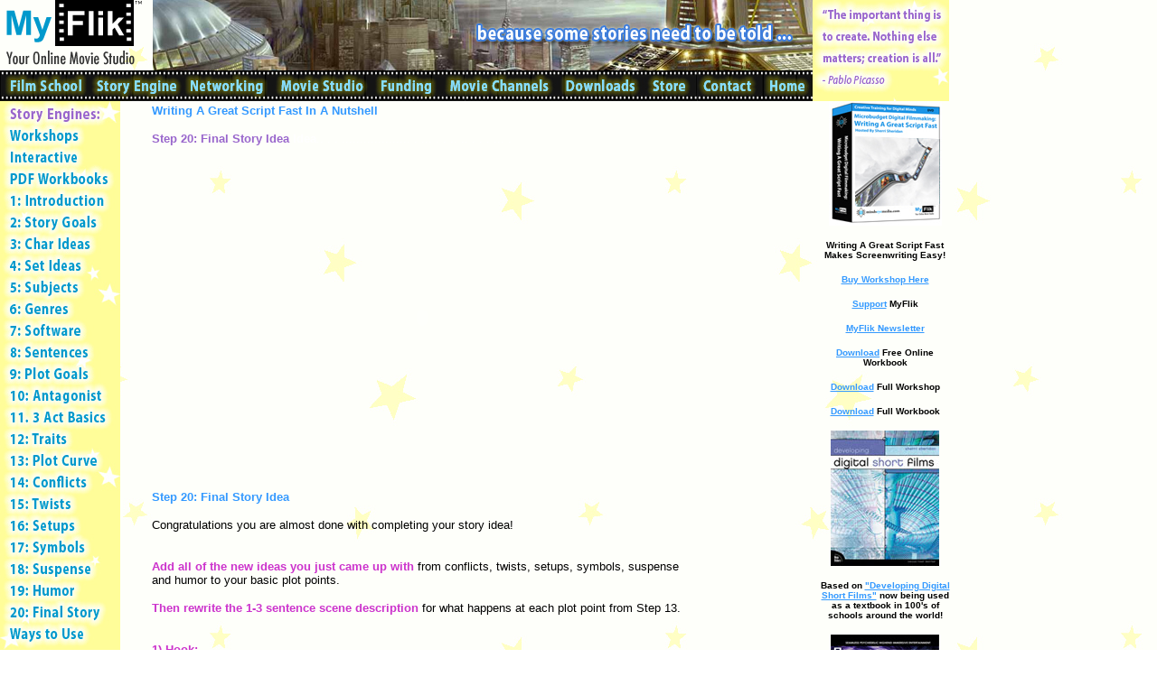

--- FILE ---
content_type: text/html
request_url: http://myflik.com/StoryEngine/StoryEngine20.html
body_size: 32902
content:
<!DOCTYPE HTML PUBLIC "-//W3C//DTD HTML 4.01 Transitional//EN"><html><head><title>How To Write A Script | Screenwriting | Writing A Script Fast | Animation Scripts</title><meta http-equiv="Content-Type" content="text/html; charset=iso-8859-1"><meta name="MyFlik - Your online Movie Studio" content="MyFlik is an online movie studio that funds digital microbudget films and animations. Digital filmmaking community, screenwriting, independent filmmaking and computer animation."><meta name="keywords" content="MyFlik is an online movie studio that develops, funds, produces, markets and distributes digital microbudget films and animations. Free online film school! Digital filmmaking community, screenwriting, independent filmmaking and computer animation. MyFlik will pay you to make your dream film!"><meta name="description" content="MyFlik is an online movie studio that develops, funds, produces, markets and distributes digital microbudget films and animations. Free online film school! Digital filmmaking community, screenwriting, independent filmmaking and computer animation. MyFlik will pay you to make your dream film!"><meta name="free screenwriting class" content="digital filmmaking DV independent film screenwriting - Your Online Movie Studio A 20+ Writing A Great Script Fast DVD Workshop with a step-by-step story engine for microbudget filmmakers! Funding, marketing and distribution for indie filmmakers at MyFlik.com."><meta name="keywords" content="digital filmmaking DV independent film screenwriting - Your Online Movie StudioA 20+ Writing A Great Script Fast DVD Workshop with a step-by-stepstory engine for microbudget filmmakers! Funding, marketing and distributionfor indie filmmakers at MyFlik.com."><meta name="description" content="MyFlik is an online microbudget movie studio and free film school that develops, funds, produces, markets and distributes short and feature digital films, TV shows and animations."><script language="JavaScript" type="text/JavaScript"><!--function MM_preloadImages() { //v3.0  var d=document; if(d.images){ if(!d.MM_p) d.MM_p=new Array();    var i,j=d.MM_p.length,a=MM_preloadImages.arguments; for(i=0; i<a.length; i++)    if (a[i].indexOf("#")!=0){ d.MM_p[j]=new Image; d.MM_p[j++].src=a[i];}}}function MM_findObj(n, d) { //v4.01  var p,i,x;  if(!d) d=document; if((p=n.indexOf("?"))>0&&parent.frames.length) {    d=parent.frames[n.substring(p+1)].document; n=n.substring(0,p);}  if(!(x=d[n])&&d.all) x=d.all[n]; for (i=0;!x&&i<d.forms.length;i++) x=d.forms[i][n];  for(i=0;!x&&d.layers&&i<d.layers.length;i++) x=MM_findObj(n,d.layers[i].document);  if(!x && d.getElementById) x=d.getElementById(n); return x;}function MM_nbGroup(event, grpName) { //v6.0  var i,img,nbArr,args=MM_nbGroup.arguments;  if (event == "init" && args.length > 2) {    if ((img = MM_findObj(args[2])) != null && !img.MM_init) {      img.MM_init = true; img.MM_up = args[3]; img.MM_dn = img.src;      if ((nbArr = document[grpName]) == null) nbArr = document[grpName] = new Array();      nbArr[nbArr.length] = img;      for (i=4; i < args.length-1; i+=2) if ((img = MM_findObj(args[i])) != null) {        if (!img.MM_up) img.MM_up = img.src;        img.src = img.MM_dn = args[i+1];        nbArr[nbArr.length] = img;    } }  } else if (event == "over") {    document.MM_nbOver = nbArr = new Array();    for (i=1; i < args.length-1; i+=3) if ((img = MM_findObj(args[i])) != null) {      if (!img.MM_up) img.MM_up = img.src;      img.src = (img.MM_dn && args[i+2]) ? args[i+2] : ((args[i+1])? args[i+1] : img.MM_up);      nbArr[nbArr.length] = img;    }  } else if (event == "out" ) {    for (i=0; i < document.MM_nbOver.length; i++) {      img = document.MM_nbOver[i]; img.src = (img.MM_dn) ? img.MM_dn : img.MM_up; }  } else if (event == "down") {    nbArr = document[grpName];    if (nbArr)      for (i=0; i < nbArr.length; i++) { img=nbArr[i]; img.src = img.MM_up; img.MM_dn = 0; }    document[grpName] = nbArr = new Array();    for (i=2; i < args.length-1; i+=2) if ((img = MM_findObj(args[i])) != null) {      if (!img.MM_up) img.MM_up = img.src;      img.src = img.MM_dn = (args[i+1])? args[i+1] : img.MM_up;      nbArr[nbArr.length] = img;  } }}//--></script></head><body bgcolor="#FFFFFF" background="../Ads/Stars.jpg" text="#000000" link="#3399FF" vlink="#3399FF" alink="#3399FF" leftmargin="0" topmargin="0" marginwidth="0" marginheight="0" onLoad="MM_preloadImages('../navRoll/NavBar2Rollflat_01.jpg','../navRoll/NavBar2Rollflat_02.jpg','../navRoll/NavBar2Rollflat_03.jpg','../navRoll/NavBar2Rollflat_04.jpg','../navRoll/NavBar2Rollflat_05.jpg','../navRoll/NavBar2Rollflat_06.jpg','../navRoll/NavBar2Rollflat_07.jpg','../navRoll/NavBar2Rollflat_08.jpg','../navRoll/NavBar2Rollflat_09.jpg','../navRoll/NavBar2Rollflat_10.jpg')"><table width="1053" border="0" cellpadding="0" cellspacing="0">  <tr>     <td width="166"><img src="../Nav/MyFlikBox17.gif" width="162" height="77"></td>    <td width="733"><div align="right"><a href="../Workshops.html"><img src="../Ads/AdSciFi.jpg" width="730" height="78" border="0"></a></div></td>    <td width="154" rowspan="2"><img src="../Nav/QuotePicasso.jpg" width="151" height="112"></td>  </tr>  <tr valign="top">     <td height="23" colspan="2"><table border="0" cellpadding="0" cellspacing="0">        <tr>           <td><a href="../FilmSchool.html" target="_top" onClick="MM_nbGroup('down','group1','FilmSchool','../navRoll/NavBar2Rollflat_01.jpg',1)" onMouseOver="MM_nbGroup('over','FilmSchool','../navRoll/NavBar2Rollflat_01.jpg','../navRoll/NavBar2Rollflat_01.jpg',1)" onMouseOut="MM_nbGroup('out')"><img src="../Nav/NavBar2flat_01.jpg" alt="Film School" name="FilmSchool" width="99" height="34" border="0" onload=""></a></td>          <td><a href="../StoryEngine.html" target="_top" onClick="MM_nbGroup('down','group1','StoryEngine','../navRoll/NavBar2Rollflat_02.jpg',1)" onMouseOver="MM_nbGroup('over','StoryEngine','../navRoll/NavBar2Rollflat_02.jpg','../navRoll/NavBar2Rollflat_02.jpg',1)" onMouseOut="MM_nbGroup('out')"><img src="../Nav/NavBar2flat_02.jpg" alt="Story Engine" name="StoryEngine" width="104" height="34" border="0" onload=""></a></td>          <td><a href="../Networking.html" target="_top" onClick="MM_nbGroup('down','group1','Networking','../navRoll/NavBar2Rollflat_03.jpg',1)" onMouseOver="MM_nbGroup('over','Networking','../navRoll/NavBar2Rollflat_03.jpg','../navRoll/NavBar2Rollflat_03.jpg',1)" onMouseOut="MM_nbGroup('out')"><img src="../Nav/NavBar2flat_03.jpg" alt="Networking" name="Networking" width="98" height="34" border="0" onload=""></a></td>          <td><a href="../MovieStudio.html" target="_top" onClick="MM_nbGroup('down','group1','MovieStudio','../navRoll/NavBar2Rollflat_04.jpg',1)" onMouseOver="MM_nbGroup('over','MovieStudio','../navRoll/NavBar2Rollflat_04.jpg','../navRoll/NavBar2Rollflat_04.jpg',1)" onMouseOut="MM_nbGroup('out')"><img src="../Nav/NavBar2flat_04.jpg" alt="Movie Studio" name="MovieStudio" width="108" height="34" border="0" onload=""></a></td>          <td><a href="../Funding.html" target="_top" onClick="MM_nbGroup('down','group1','Funding','../navRoll/NavBar2Rollflat_05.jpg',1)" onMouseOver="MM_nbGroup('over','Funding','../navRoll/NavBar2Rollflat_05.jpg','../navRoll/NavBar2Rollflat_05.jpg',1)" onMouseOut="MM_nbGroup('out')"><img src="../Nav/NavBar2flat_05.jpg" alt="Funding" name="Funding" width="78" height="34" border="0" onload=""></a></td>          <td><a href="../MovieChannels.html" target="_top" onClick="MM_nbGroup('down','group1','MovieChannels','../navRoll/NavBar2Rollflat_06.jpg',1)" onMouseOver="MM_nbGroup('over','MovieChannels','../navRoll/NavBar2Rollflat_06.jpg','../navRoll/NavBar2Rollflat_06.jpg',1)" onMouseOut="MM_nbGroup('out')"><img src="../Nav/NavBar2flat_06.jpg" alt="Movie Channels" name="MovieChannels" width="129" height="34" border="0" onload=""></a></td>          <td><a href="../Downloads.html" target="_top" onClick="MM_nbGroup('down','group1','Downloads','../navRoll/NavBar2Rollflat_07.jpg',1)" onMouseOver="MM_nbGroup('over','Downloads','../navRoll/NavBar2Rollflat_07.jpg','../navRoll/NavBar2Rollflat_07.jpg',1)" onMouseOut="MM_nbGroup('out')"><img src="../Nav/NavBar2flat_07.jpg" alt="Downloads" name="Downloads" width="95" height="34" border="0" onload=""></a></td>          <td><a href="../Store.html" target="_top" onClick="MM_nbGroup('down','group1','Store','../navRoll/NavBar2Rollflat_08.jpg',1)" onMouseOver="MM_nbGroup('over','Store','../navRoll/NavBar2Rollflat_08.jpg','../navRoll/NavBar2Rollflat_08.jpg',1)" onMouseOut="MM_nbGroup('out')"><img src="../Nav/NavBar2flat_08.jpg" alt="Store" name="Store" width="57" height="34" border="0" onload=""></a></td>          <td><a href="../Contact.html" target="_top" onClick="MM_nbGroup('down','group1','Contact','../navRoll/NavBar2Rollflat_09.jpg',1)" onMouseOver="MM_nbGroup('over','Contact','../navRoll/NavBar2Rollflat_09.jpg','../navRoll/NavBar2Rollflat_09.jpg',1)" onMouseOut="MM_nbGroup('out')"><img src="../Nav/NavBar2flat_09.jpg" alt="Contact" name="Contact" width="73" height="34" border="0" onload=""></a></td>          <td><a href="../index.html" target="_top" onClick="MM_nbGroup('down','group1','Home','../navRoll/NavBar2Rollflat_10.jpg',1)" onMouseOver="MM_nbGroup('over','Home','../navRoll/NavBar2Rollflat_10.jpg','../navRoll/NavBar2Rollflat_10.jpg',1)" onMouseOut="MM_nbGroup('out')"><img src="../Nav/NavBar2flat_10.jpg" alt="Home" name="Home" width="58" height="34" border="0" onload=""></a></td>        </tr>      </table></td>  </tr></table><table width="1053" border="0" cellpadding="0" cellspacing="0">  <tr>     <td width="116" align="left" valign="top"><table width="100%" height="573" border="0" align="left" cellpadding="0" cellspacing="0">        <tr>           <td height="573" valign="top" bgcolor="#FFFFFF"><img src="../NavBars/StoryEngineNav.jpg" width="133" height="610" border="0" usemap="#Map2"></td>        </tr>      </table></td>    <td width="773" height="4747" align="left" valign="top">       <table width="770" height="4723" border="0">        <tr align="left" valign="top">           <td width="28" height="4719">&nbsp;</td>          <td width="598"><p><font face="Verdana, Arial, Helvetica, sans-serif" align="left"><font color="#3399FF" size="-1"><strong>Writing               A Great Script Fast In A Nutshell</strong></font></font></p>            <p align="justify"><font size="-1" face="Verdana, Arial, Helvetica, sans-serif" align="left"><font color="#9966CC"><strong>Step               20: Final Story Idea<font color="#FFFFFF"> Idea</font></strong></font><font color="#FFFFFF">..               . . ................... . ... . . .. .. . . . ... .</font></font></p>            <p align="center"><strong><font color="#0099FF" size="-1" face="Verdana, Arial, Helvetica, sans-serif">               <object width="425" height="350">                <param name="movie" value="http://www.youtube.com/v/lE-Sd5dtClk">                <embed src="http://www.youtube.com/v/lE-Sd5dtClk" type="application/x-shockwave-flash" width="425" height="350"></embed></object>              </font></strong></p>            <p><font face="Verdana, Arial, Helvetica, sans-serif"><strong><font color="#3399FF" size="-1">Step               20: Final Story Idea</font></strong></font></p>            <p><font size="-1" face="Verdana, Arial, Helvetica, sans-serif">Congratulations               you are almost done with completing your story idea! </font></p>            <p><font size="-1" face="Verdana, Arial, Helvetica, sans-serif"><br>              </font><font size="-1" face="Verdana, Arial, Helvetica, sans-serif"><strong><font color="#CC33CC">Add               all of the new ideas you just came up with</font> </strong>from               conflicts, twists, setups, symbols, suspense and humor to your basic               plot points. </font></p>            <p><strong><font color="#CC33CC" size="-1" face="Verdana, Arial, Helvetica, sans-serif">Then               rewrite the 1-3 sentence scene description </font></strong><font size="-1" face="Verdana, Arial, Helvetica, sans-serif">for               what happens at each plot point from Step 13.</font></p>            <p><font size="-1" face="Verdana, Arial, Helvetica, sans-serif"><br>              <strong><font color="#CC33CC">1) Hook:</font></strong><br>              Conflicts/Obstacles:</font></p>            <p><font size="-1" face="Verdana, Arial, Helvetica, sans-serif"><br>              Scene/Plot Twist:</font></p>            <p><font size="-1" face="Verdana, Arial, Helvetica, sans-serif"><br>              Setups/Payoffs:</font></p>            <p><font size="-1" face="Verdana, Arial, Helvetica, sans-serif"><br>              Symbolic Objects:</font></p>            <p><font size="-1" face="Verdana, Arial, Helvetica, sans-serif"><br>              Metaphorical Activities:</font></p>            <p><font size="-1" face="Verdana, Arial, Helvetica, sans-serif">Suspense:</font></p>            <p><font size="-1" face="Verdana, Arial, Helvetica, sans-serif">Ticking               Clocks:</font></p>            <p><font size="-1" face="Verdana, Arial, Helvetica, sans-serif"><br>              Humor Ideas:</font></p>            <p><font size="-1" face="Verdana, Arial, Helvetica, sans-serif"><br>              New 1-3 sentence description of what happens at this plot point               using the new information from above:</font></p>            <p></p>            <p></p>            <p><font size="-1" face="Verdana, Arial, Helvetica, sans-serif"><br>              <strong><font color="#CC33CC">2) Setup:</font></strong><br>              Conflicts/Obstacles:</font></p>            <p><font size="-1" face="Verdana, Arial, Helvetica, sans-serif"><br>              Scene/Plot Twist:</font></p>            <p><font size="-1" face="Verdana, Arial, Helvetica, sans-serif"><br>              Setups/Payoffs:</font></p>            <p><font size="-1" face="Verdana, Arial, Helvetica, sans-serif"><br>              Symbolic Objects:</font></p>            <p><font size="-1" face="Verdana, Arial, Helvetica, sans-serif"><br>              Metaphorical Activities:</font></p>            <p><font size="-1" face="Verdana, Arial, Helvetica, sans-serif">Suspense:</font></p>            <p><font size="-1" face="Verdana, Arial, Helvetica, sans-serif">Ticking               Clocks:</font></p>            <p><font size="-1" face="Verdana, Arial, Helvetica, sans-serif"><br>              Humor Ideas:</font></p>            <p><font size="-1" face="Verdana, Arial, Helvetica, sans-serif"><br>              New 1-3 sentence description of what happens at this plot point               using the new information from above:</font></p>            <p></p>            <p></p>            <p><strong><font color="#CC33CC" size="-1" face="Verdana, Arial, Helvetica, sans-serif">3)               Inciting incident:Conflicts/Obstacles:</font></strong></p>            <p><font size="-1" face="Verdana, Arial, Helvetica, sans-serif"><br>              Scene/Plot Twist:</font></p>            <p><font size="-1" face="Verdana, Arial, Helvetica, sans-serif"><br>              Setups/Payoffs:</font></p>            <p><font size="-1" face="Verdana, Arial, Helvetica, sans-serif"><br>              Symbolic Objects:</font></p>            <p><font size="-1" face="Verdana, Arial, Helvetica, sans-serif"><br>              Metaphorical Activities:</font></p>            <p><font size="-1" face="Verdana, Arial, Helvetica, sans-serif">Suspense:</font></p>            <p><font size="-1" face="Verdana, Arial, Helvetica, sans-serif">Ticking               Clocks:</font></p>            <p><font size="-1" face="Verdana, Arial, Helvetica, sans-serif"><br>              Humor Ideas:</font></p>            <p><font size="-1" face="Verdana, Arial, Helvetica, sans-serif"><br>              New 1-3 sentence description of what happens at this plot point               using the new information from above:</font></p>            <p></p>            <p></p>            <p><font size="-1" face="Verdana, Arial, Helvetica, sans-serif"><br>              <strong><font color="#CC33CC">4) Journey Into Unknown:</font></strong><br>              Conflicts/Obstacles:</font></p>            <p><font size="-1" face="Verdana, Arial, Helvetica, sans-serif"><br>              Scene/Plot Twist:</font></p>            <p><font size="-1" face="Verdana, Arial, Helvetica, sans-serif"><br>              Setups/Payoffs:</font></p>            <p><font size="-1" face="Verdana, Arial, Helvetica, sans-serif"><br>              Symbolic Objects:</font></p>            <p><font size="-1" face="Verdana, Arial, Helvetica, sans-serif"><br>              Metaphorical Activities:</font></p>            <p><font size="-1" face="Verdana, Arial, Helvetica, sans-serif">Suspense:</font></p>            <p><font size="-1" face="Verdana, Arial, Helvetica, sans-serif">Ticking               Clocks:</font></p>            <p><font size="-1" face="Verdana, Arial, Helvetica, sans-serif"><br>              Humor Ideas:</font></p>            <p><font size="-1" face="Verdana, Arial, Helvetica, sans-serif"><br>              New 1-3 sentence description of what happens at this plot point               using the new information from above:</font></p>            <p></p>            <p></p>            <p><font color="#CC33CC"><strong><font size="-1" face="Verdana, Arial, Helvetica, sans-serif">5)               Investigation:Conflicts/Obstacles:</font></strong></font><font size="-1" face="Verdana, Arial, Helvetica, sans-serif"><br>              Scene/Plot Twist:</font></p>            <p><font size="-1" face="Verdana, Arial, Helvetica, sans-serif"><br>              Setups/Payoffs:</font></p>            <p><font size="-1" face="Verdana, Arial, Helvetica, sans-serif"><br>              Symbolic Objects:</font></p>            <p><font size="-1" face="Verdana, Arial, Helvetica, sans-serif"><br>              Metaphorical Activities:</font></p>            <p><font size="-1" face="Verdana, Arial, Helvetica, sans-serif">Suspense:</font></p>            <p><font size="-1" face="Verdana, Arial, Helvetica, sans-serif">Ticking               Clocks:</font></p>            <p><font size="-1" face="Verdana, Arial, Helvetica, sans-serif"><br>              Humor Ideas:</font></p>            <p><font size="-1" face="Verdana, Arial, Helvetica, sans-serif"><br>              New 1-3 sentence description of what happens at this plot point               using the new information from above:</font></p>            <p></p>            <p></p>            <p><font size="-1" face="Verdana, Arial, Helvetica, sans-serif"><br>              <strong><font color="#CC33CC">6) Twist:</font></strong><br>              Conflicts/Obstacles:</font></p>            <p><font size="-1" face="Verdana, Arial, Helvetica, sans-serif"><br>              Scene/Plot Twist:</font></p>            <p><font size="-1" face="Verdana, Arial, Helvetica, sans-serif"><br>              Setups/Payoffs:</font></p>            <p><font size="-1" face="Verdana, Arial, Helvetica, sans-serif"><br>              Symbolic Objects:</font></p>            <p><font size="-1" face="Verdana, Arial, Helvetica, sans-serif"><br>              Metaphorical Activities:</font></p>            <p><font size="-1" face="Verdana, Arial, Helvetica, sans-serif">Suspense:</font></p>            <p><font size="-1" face="Verdana, Arial, Helvetica, sans-serif">Ticking               Clocks:</font></p>            <p>&nbsp;</p>            <p><font size="-1" face="Verdana, Arial, Helvetica, sans-serif"><strong><font color="#CC33CC">7)               Final Confrontation: </font></strong><br>              Conflicts/Obstacles:</font></p>            <p><font size="-1" face="Verdana, Arial, Helvetica, sans-serif"><br>              Scene/Plot Twist:</font></p>            <p><font size="-1" face="Verdana, Arial, Helvetica, sans-serif"><br>              Setups/Payoffs:</font></p>            <p><font size="-1" face="Verdana, Arial, Helvetica, sans-serif"><br>              Symbolic Objects:</font></p>            <p><font size="-1" face="Verdana, Arial, Helvetica, sans-serif"><br>              Metaphorical Activities:</font></p>            <p><font size="-1" face="Verdana, Arial, Helvetica, sans-serif">Suspense:</font></p>            <p><font size="-1" face="Verdana, Arial, Helvetica, sans-serif">Ticking               Clocks:</font></p>            <p><font size="-1" face="Verdana, Arial, Helvetica, sans-serif"><br>              Humor Ideas:</font></p>            <p><font size="-1" face="Verdana, Arial, Helvetica, sans-serif"><br>              New 1-3 sentence description of what happens at this plot point               using the new information from above:</font></p>            <p></p>            <p></p>            <p><font size="-1" face="Verdana, Arial, Helvetica, sans-serif"><strong><font color="#CC33CC">8)               Climax: </font></strong><br>              Conflicts/Obstacles:</font></p>            <p><font size="-1" face="Verdana, Arial, Helvetica, sans-serif"><br>              Scene/Plot Twist:</font></p>            <p><font size="-1" face="Verdana, Arial, Helvetica, sans-serif"><br>              Setups/Payoffs:</font></p>            <p><font size="-1" face="Verdana, Arial, Helvetica, sans-serif"><br>              Symbolic Objects:</font></p>            <p><font size="-1" face="Verdana, Arial, Helvetica, sans-serif"><br>              Metaphorical Activities:</font></p>            <p><font size="-1" face="Verdana, Arial, Helvetica, sans-serif">Suspense:</font></p>            <p><font size="-1" face="Verdana, Arial, Helvetica, sans-serif">Ticking               Clocks:</font></p>            <p><font size="-1" face="Verdana, Arial, Helvetica, sans-serif"><br>              Humor Ideas:</font></p>            <p><font size="-1" face="Verdana, Arial, Helvetica, sans-serif"><br>              New 1-3 sentence description of what happens at this plot point               using the new information from above:</font></p>            <p></p>            <p></p>            <p></p>            <p><font color="#CC33CC" size="-1" face="Verdana, Arial, Helvetica, sans-serif"><strong>9)               Resolution:</strong></font><font size="-1" face="Verdana, Arial, Helvetica, sans-serif"><br>              Conflicts/Obstacles:</font></p>            <p><font size="-1" face="Verdana, Arial, Helvetica, sans-serif"><br>              Scene/Plot Twist:</font></p>            <p><font size="-1" face="Verdana, Arial, Helvetica, sans-serif"><br>              Setups/Payoffs:</font></p>            <p><font size="-1" face="Verdana, Arial, Helvetica, sans-serif"><br>              Symbolic Objects:</font></p>            <p><font size="-1" face="Verdana, Arial, Helvetica, sans-serif"><br>              Metaphorical Activities:</font></p>            <p><font size="-1" face="Verdana, Arial, Helvetica, sans-serif">Suspense:</font></p>            <p><font size="-1" face="Verdana, Arial, Helvetica, sans-serif">Ticking               Clocks:</font></p>            <p><font size="-1" face="Verdana, Arial, Helvetica, sans-serif"><br>              Humor Ideas:</font></p>            <p><font size="-1" face="Verdana, Arial, Helvetica, sans-serif"><br>              <font color="#000000">New 1-3 sentence description of what happens               at this plot point using the new information from above:</font></font></p>            <p>&nbsp;</p>            <p>&nbsp;</p>            <p></p>            <p><strong><font color="#CC33CC" size="-1" face="Verdana, Arial, Helvetica, sans-serif">Now               take all your final sentences and put them together to form your               new story idea:</font></strong></p>            <p><font size="-1" face="Verdana, Arial, Helvetica, sans-serif"><br>              Thank you for trying out this step-by-step storytelling process!               </font></p>            <p><font size="-1" face="Verdana, Arial, Helvetica, sans-serif">Get               the 22 hour <a href="../Workshops.html">&quot;Writing a Great Script               Fast&quot;</a> Workshop to make your story idea even better!</font></p>            <p><font size="-1" face="Verdana, Arial, Helvetica, sans-serif"><br>              Please visit <a href="../index.html">http://www.MyFlik.com</a> for               more information and videos about how to create great stories for               digital films and animations fast!</font></p>            <p>&nbsp;</p>            <p align="center"><font color="#666666" size="-3" face="Verdana, Arial, Helvetica, sans-serif">&copy;               2008-2012 Sherri Sheridan All Rights Reserved</font></p>      </td>          <td width="130"><p>&nbsp;</p>            </td>        </tr>      </table>      <table width="100%" border="0">        <tr>          <td width="2%" height="20">&nbsp;</td>          <td width="81%" valign="top">&nbsp;</td>          <td width="17%">&nbsp;</td>        </tr>      </table>          </td>    <td width="150" valign="top"> <p align="center"><a href="http://www.mindseyemedia.com/workshops.html" target="_blank"></a><a href="http://www.mindseyemedia.com/workshops.html" target="_blank"></a><a href="../Workshops.html"><img src="../Images/DVDwebsmall.jpg" width="125" height="138" border="0"></a></p>      <div align="center">         <p><font color="#FF6600" face="Verdana, Arial, Helvetica, sans-serif" align="center"><strong><font color="#000000" size="-2">           Writing A Great Script Fast Makes Screenwriting Easy!</font></strong></font></p>        <p><font color="#FF6600" face="Verdana, Arial, Helvetica, sans-serif" align="center"><strong><font color="#FF6600" face="Verdana, Arial, Helvetica, sans-serif" align="center"><strong><font color="#FF6600" size="-2" face="Verdana, Arial, Helvetica, sans-serif" align="center"><strong><font color="#0066FF"><a href="file:///savitri/MyFlik/Store.html">Buy           Workshop Here</a></font></strong></font><font color="#000000" size="-2"></font></strong></font></strong></font></p>        <p><font size="-2" face="Verdana, Arial, Helvetica, sans-serif"><strong><a href="../support.html">Support</a>           MyFlik </strong></font></p>        <p><strong><font size="-2" face="Verdana, Arial, Helvetica, sans-serif"><a href="../FilmSchool/Newsletter.html" target="_blank">MyFlik           Newsletter </a></font></strong></p>        <p><strong><font size="-2" face="Verdana, Arial, Helvetica, sans-serif"><a href="OnlineWorkbook1.html">Download</a>           Free Online Workbook</font></strong></p>        <p><strong><font size="-2" face="Verdana, Arial, Helvetica, sans-serif"><a href="../Downloads.html">Download</a>           Full Workshop</font></strong></p>        <p><strong><font size="-2" face="Verdana, Arial, Helvetica, sans-serif"><a href="../Downloads.html">Download</a>           Full Workbook</font></strong></p>        <p align="center"><a href="../Books.html"><img src="../Images/DDSFBookcoverSmall.jpg" width="120" height="150" border="0"></a></p>        <p align="center"><font size="-2" face="Verdana, Arial, Helvetica, sans-serif"><strong>Based           on <a href="../Books.html">&quot;Developing Digital Short Films&quot;</a>           now being used as a textbook in 100's of schools around the world!</strong></font></p>        <p align="center"><a href="file:///savitri/MyFlik/Store.html"><img src="../Store/vixvortsmall.jpg" width="120" height="154" border="0"></a></p>        <p align="center"><font size="-2" face="Verdana, Arial, Helvetica, sans-serif"><strong>Check           out the new 3D animated <a href="file:///savitri/MyFlik/Store.html">DVDs</a></strong></font></p>        <p align="center"><a href="file:///savitri/MyFlik/Store.html"><img src="../Store/magnuscovBook2.jpg" width="115" height="150" border="0"></a></p>        <p>&nbsp;</p>        <p align="center"><a href="file:///savitri/MyFlik/Store.html"><img src="../Store/LCV.jpg" width="99" height="150" border="0"></a></p>        <p align="center"><font size="-2" face="Verdana, Arial, Helvetica, sans-serif"><strong>Check           out the new trance, Goa &amp; ambient music <a href="file:///savitri/MyFlik/Store.html">CDs</a></strong></font></p>        <p align="center"><font size="-2" face="Verdana, Arial, Helvetica, sans-serif"><strong><a href="file:///savitri/MyFlik/Store.html"><img src="../Store/Geo2CD.jpg" width="119" height="107" border="0"></a>           </strong></font></p>        <p align="center">&nbsp;</p>        <p align="center"><a href="file:///savitri/MyFlik/Store.html"><img src="../Store/SFpsychosCD.jpg" width="115" height="105" border="0"></a><font size="-2" face="Verdana, Arial, Helvetica, sans-serif"><strong>           </strong></font></p>        <div align="center">          <p>&nbsp;</p>          <p><a href="../Store.html"><img src="../Store/GeoCD.jpg" width="115" height="103" border="0"></a></p>        </div>      </div>      </td>  </tr></table><p align="left"><img src="../Nav/Film_Strip2.jpg" width="1050" height="48"></p><p align="center"><font color="#000000" size="-1" face="Verdana, Arial, Helvetica, sans-serif"><a href="FilmSchool.html">Film   School</a> | <a href="StoryEngine.html">Story Engine</a> | <a href="Networking.html">Networking</a>   |<a href="MovieStudio.html"> Movie Studio</a> | <a href="Funding.html">Funding</a>   | <a href="MovieChannels.html">Movie Channels</a> | <a href="Downloads.html">Downloads</a>   | <a href="Store.html">Store</a> <a href="file:///savitri/MyFlik/Contact.html">   </a>| <a href="Contact.html">Contact</a> | <a href="index.html">Home</a></font></p><p align="center"><font color="#999999" size="-2" face="Arial, Helvetica, sans-serif">	  &copy; 2008-2012 MyFlik, LLC</font></p><p>&nbsp; </p><map name="Map">  <area shape="rect" coords="8,28,116,51" href="../FilmSchool/screenwriting.html">  <area shape="rect" coords="8,55,113,75" href="../FilmSchool/DV.html">  <area shape="rect" coords="8,81,115,99" href="../FilmSchool/2D.html">  <area shape="rect" coords="7,106,115,126" href="../FilmSchool/3D.html">  <area shape="rect" coords="8,131,118,155" href="../FilmSchool/Preproduction.html">  <area shape="rect" coords="9,158,122,185" href="../FilmSchool/Storyboarding.html">  <area shape="rect" coords="10,185,84,207" href="../FilmSchool/Acting.html">  <area shape="rect" coords="10,211,94,234" href="../FilmSchool/Directing.html">  <area shape="rect" coords="9,236,78,258" href="../FilmSchool/Editing.html">  <area shape="rect" coords="9,261,111,284" href="../FilmSchool/SoundDesign.html">  <area shape="rect" coords="8,289,92,309" href="../FilmSchool/Animatics.html">  <area shape="rect" coords="9,314,93,337" href="../FilmSchool/Marketing.html">  <area shape="rect" coords="9,341,113,362" href="../FilmSchool/Microbudget.html">  <area shape="rect" coords="9,366,76,385" href="../FilmSchool/Articles.html">  <area shape="rect" coords="9,391,83,413" href="../FilmSchool/ErgoTips.html">  <area shape="rect" coords="8,417,95,439" href="../FilmSchool/Equipment.html">  <area shape="rect" coords="7,446,90,465" href="../FilmSchool/Software.html">  <area shape="rect" coords="8,470,103,492" href="../FilmSchool/CaseStudies.html">  <area shape="rect" coords="8,495,109,520" href="../FilmSchool/SherriBlog.html">  <area shape="rect" coords="8,523,87,542" href="../FilmSchool/Feedback.html"></map><map name="Map2">  <area shape="rect" coords="6,97,123,123" href="StoryEngine1.html">  <area shape="rect" coords="6,125,119,145" href="StoryEngine2.html">  <area shape="rect" coords="6,149,112,171" href="StoryEngine3.html">  <area shape="rect" coords="7,174,101,193" href="StoryEngine4.html">  <area shape="rect" coords="9,197,95,216" href="StoryEngine5.html">  <area shape="rect" coords="9,221,89,240" href="StoryEngine6.html">  <area shape="rect" coords="8,244,101,265" href="StoryEngine7.html">  <area shape="rect" coords="9,270,103,290" href="StoryEngine8.html">  <area shape="rect" coords="8,293,105,317" href="StoryEngine9.html">  <area shape="rect" coords="6,77,126,93" href="workbook.html">  <area shape="rect" coords="8,318,118,338" href="StoryEngine10.html">  <area shape="rect" coords="10,340,123,361" href="StoryEngine11.html">  <area shape="rect" coords="10,363,86,385" href="StoryEngine12.html">  <area shape="rect" coords="10,388,114,411" href="StoryEngine13.html">  <area shape="rect" coords="10,414,103,434" href="StoryEngine14.html">  <area shape="rect" coords="9,437,90,458" href="StoryEngine15.html">  <area shape="rect" coords="10,460,97,482" href="StoryEngine16.html">  <area shape="rect" coords="11,486,101,505" href="StoryEngine17.html">  <area shape="rect" coords="10,508,109,530" href="StoryEngine18.html">  <area shape="rect" coords="9,533,95,551" href="StoryEngine19.html">  <area shape="rect" coords="6,556,115,576" href="StoryEngine20.html">  <area shape="rect" coords="5,582,100,602" href="WaysToUse.html">  <area shape="rect" coords="8,27,99,47" href="../Workshops.html">  <area shape="rect" coords="8,52,96,73" href="../Interactive.html"></map></body></html>